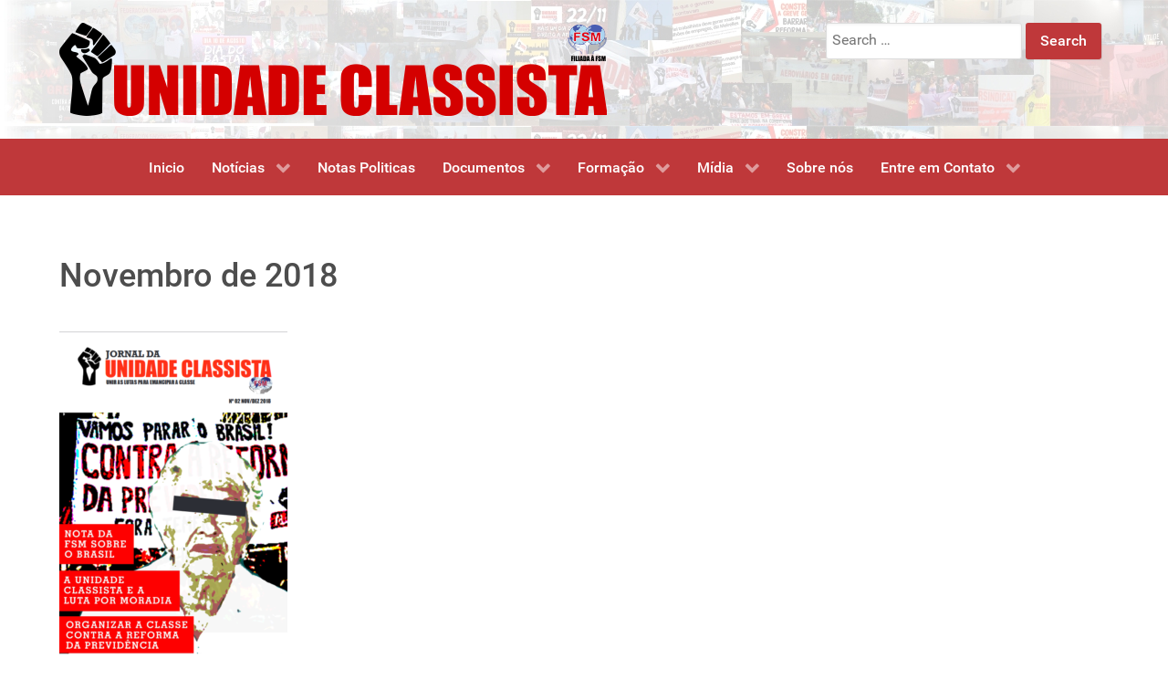

--- FILE ---
content_type: text/html; charset=UTF-8
request_url: http://unidadeclassista.org.br/tag/novembro-de-2018/
body_size: 11906
content:
<!DOCTYPE html>
<html lang="pt-BR" dir="ltr">
                
<head>
    
            <meta name="viewport" content="width=device-width, initial-scale=1.0">
        <meta http-equiv="X-UA-Compatible" content="IE=edge" />
                                                <meta property="og:title" content="Unidade Classista" />
                                                                            <meta property="og:description" content="A UNIDADE CLASSISTA é uma corrente sindical e operária com o objetivo de servir como instrumento no movimento sindical e no movimento de luta por moradia. Conheça-nos" />
                                                                            <meta property="og:url" content="http://unidadeclassista.org.br" />
                                                                            <meta property="og:image" content="http://unidadeclassista.org.br/wp-content/uploads/2019/11/13062132_10209349714450075_6896434681764287355_n.jpg" />
                                                                            <meta property="og:site_name" content="Unidade Classista" />
                                                                            <meta property="og:type" content="website" />
                                    

                <link rel="icon" type="image/x-icon" href="http://unidadeclassista.org.br/wp-content/themes/g5_hydrogen/custom/images/icon.png" />
        
            <meta http-equiv="Content-Type" content="text/html; charset=UTF-8" />
    <link rel="profile" href="http://gmpg.org/xfn/11" />
    <link rel="pingback" href="http://unidadeclassista.org.br/xmlrpc.php" />
    <meta name='robots' content='index, follow, max-image-preview:large, max-snippet:-1, max-video-preview:-1' />

	<!-- This site is optimized with the Yoast SEO plugin v26.8 - https://yoast.com/product/yoast-seo-wordpress/ -->
	<title>Novembro de 2018 Archives - Unidade Classista</title>
	<meta name="description" content="A UNIDADE CLASSISTA é uma corrente sindical e operária com o objetivo de servir como instrumento no movimento sindical e no movimento de luta por moradia. Conheça-nos" />
	<link rel="canonical" href="https://unidadeclassista.org.br/tag/novembro-de-2018/" />
	<meta property="og:locale" content="pt_BR" />
	<meta property="og:type" content="article" />
	<meta property="og:title" content="Novembro de 2018 Archives - Unidade Classista" />
	<meta property="og:description" content="A UNIDADE CLASSISTA é uma corrente sindical e operária com o objetivo de servir como instrumento no movimento sindical e no movimento de luta por moradia. Conheça-nos" />
	<meta property="og:url" content="https://unidadeclassista.org.br/tag/novembro-de-2018/" />
	<meta property="og:site_name" content="Unidade Classista" />
	<meta property="og:image" content="http://unidadeclassista.org.br/wp-content/uploads/2017/08/UC-RS-CPERS.jpg" />
	<meta property="og:image:width" content="793" />
	<meta property="og:image:height" content="595" />
	<meta property="og:image:type" content="image/jpeg" />
	<meta name="twitter:card" content="summary_large_image" />
	<script type="application/ld+json" class="yoast-schema-graph">{"@context":"https://schema.org","@graph":[{"@type":"CollectionPage","@id":"https://unidadeclassista.org.br/tag/novembro-de-2018/","url":"https://unidadeclassista.org.br/tag/novembro-de-2018/","name":"Novembro de 2018 Archives - Unidade Classista","isPartOf":{"@id":"http://unidadeclassista.org.br/#website"},"primaryImageOfPage":{"@id":"https://unidadeclassista.org.br/tag/novembro-de-2018/#primaryimage"},"image":{"@id":"https://unidadeclassista.org.br/tag/novembro-de-2018/#primaryimage"},"thumbnailUrl":"http://unidadeclassista.org.br/wp-content/uploads/2021/11/11-12-18.png","description":"A UNIDADE CLASSISTA é uma corrente sindical e operária com o objetivo de servir como instrumento no movimento sindical e no movimento de luta por moradia. Conheça-nos","breadcrumb":{"@id":"https://unidadeclassista.org.br/tag/novembro-de-2018/#breadcrumb"},"inLanguage":"pt-BR"},{"@type":"ImageObject","inLanguage":"pt-BR","@id":"https://unidadeclassista.org.br/tag/novembro-de-2018/#primaryimage","url":"http://unidadeclassista.org.br/wp-content/uploads/2021/11/11-12-18.png","contentUrl":"http://unidadeclassista.org.br/wp-content/uploads/2021/11/11-12-18.png","width":629,"height":905},{"@type":"BreadcrumbList","@id":"https://unidadeclassista.org.br/tag/novembro-de-2018/#breadcrumb","itemListElement":[{"@type":"ListItem","position":1,"name":"Home","item":"http://unidadeclassista.org.br/"},{"@type":"ListItem","position":2,"name":"Novembro de 2018"}]},{"@type":"WebSite","@id":"http://unidadeclassista.org.br/#website","url":"http://unidadeclassista.org.br/","name":"Unidade Classista","description":"Corrente Sindical","publisher":{"@id":"http://unidadeclassista.org.br/#organization"},"potentialAction":[{"@type":"SearchAction","target":{"@type":"EntryPoint","urlTemplate":"http://unidadeclassista.org.br/?s={search_term_string}"},"query-input":{"@type":"PropertyValueSpecification","valueRequired":true,"valueName":"search_term_string"}}],"inLanguage":"pt-BR"},{"@type":"Organization","@id":"http://unidadeclassista.org.br/#organization","name":"Unidade Classista","url":"http://unidadeclassista.org.br/","logo":{"@type":"ImageObject","inLanguage":"pt-BR","@id":"http://unidadeclassista.org.br/#/schema/logo/image/","url":"http://unidadeclassista.org.br/wp-content/uploads/2019/09/Logo-UC-4-PNG.png","contentUrl":"http://unidadeclassista.org.br/wp-content/uploads/2019/09/Logo-UC-4-PNG.png","width":600,"height":102,"caption":"Unidade Classista"},"image":{"@id":"http://unidadeclassista.org.br/#/schema/logo/image/"},"sameAs":["https://pt-br.facebook.com/UnidadeClassista"]}]}</script>
	<!-- / Yoast SEO plugin. -->


<link rel='dns-prefetch' href='//www.googletagmanager.com' />
<link rel='dns-prefetch' href='//stats.wp.com' />
<link rel='preconnect' href='//c0.wp.com' />
<link rel="alternate" type="application/rss+xml" title="Feed de tag para Unidade Classista &raquo; Novembro de 2018" href="http://unidadeclassista.org.br/tag/novembro-de-2018/feed/" />
<style id='wp-img-auto-sizes-contain-inline-css' type='text/css'>
img:is([sizes=auto i],[sizes^="auto," i]){contain-intrinsic-size:3000px 1500px}
/*# sourceURL=wp-img-auto-sizes-contain-inline-css */
</style>
<style id='wp-emoji-styles-inline-css' type='text/css'>

	img.wp-smiley, img.emoji {
		display: inline !important;
		border: none !important;
		box-shadow: none !important;
		height: 1em !important;
		width: 1em !important;
		margin: 0 0.07em !important;
		vertical-align: -0.1em !important;
		background: none !important;
		padding: 0 !important;
	}
/*# sourceURL=wp-emoji-styles-inline-css */
</style>
<style id='wp-block-library-inline-css' type='text/css'>
:root{--wp-block-synced-color:#7a00df;--wp-block-synced-color--rgb:122,0,223;--wp-bound-block-color:var(--wp-block-synced-color);--wp-editor-canvas-background:#ddd;--wp-admin-theme-color:#007cba;--wp-admin-theme-color--rgb:0,124,186;--wp-admin-theme-color-darker-10:#006ba1;--wp-admin-theme-color-darker-10--rgb:0,107,160.5;--wp-admin-theme-color-darker-20:#005a87;--wp-admin-theme-color-darker-20--rgb:0,90,135;--wp-admin-border-width-focus:2px}@media (min-resolution:192dpi){:root{--wp-admin-border-width-focus:1.5px}}.wp-element-button{cursor:pointer}:root .has-very-light-gray-background-color{background-color:#eee}:root .has-very-dark-gray-background-color{background-color:#313131}:root .has-very-light-gray-color{color:#eee}:root .has-very-dark-gray-color{color:#313131}:root .has-vivid-green-cyan-to-vivid-cyan-blue-gradient-background{background:linear-gradient(135deg,#00d084,#0693e3)}:root .has-purple-crush-gradient-background{background:linear-gradient(135deg,#34e2e4,#4721fb 50%,#ab1dfe)}:root .has-hazy-dawn-gradient-background{background:linear-gradient(135deg,#faaca8,#dad0ec)}:root .has-subdued-olive-gradient-background{background:linear-gradient(135deg,#fafae1,#67a671)}:root .has-atomic-cream-gradient-background{background:linear-gradient(135deg,#fdd79a,#004a59)}:root .has-nightshade-gradient-background{background:linear-gradient(135deg,#330968,#31cdcf)}:root .has-midnight-gradient-background{background:linear-gradient(135deg,#020381,#2874fc)}:root{--wp--preset--font-size--normal:16px;--wp--preset--font-size--huge:42px}.has-regular-font-size{font-size:1em}.has-larger-font-size{font-size:2.625em}.has-normal-font-size{font-size:var(--wp--preset--font-size--normal)}.has-huge-font-size{font-size:var(--wp--preset--font-size--huge)}.has-text-align-center{text-align:center}.has-text-align-left{text-align:left}.has-text-align-right{text-align:right}.has-fit-text{white-space:nowrap!important}#end-resizable-editor-section{display:none}.aligncenter{clear:both}.items-justified-left{justify-content:flex-start}.items-justified-center{justify-content:center}.items-justified-right{justify-content:flex-end}.items-justified-space-between{justify-content:space-between}.screen-reader-text{border:0;clip-path:inset(50%);height:1px;margin:-1px;overflow:hidden;padding:0;position:absolute;width:1px;word-wrap:normal!important}.screen-reader-text:focus{background-color:#ddd;clip-path:none;color:#444;display:block;font-size:1em;height:auto;left:5px;line-height:normal;padding:15px 23px 14px;text-decoration:none;top:5px;width:auto;z-index:100000}html :where(.has-border-color){border-style:solid}html :where([style*=border-top-color]){border-top-style:solid}html :where([style*=border-right-color]){border-right-style:solid}html :where([style*=border-bottom-color]){border-bottom-style:solid}html :where([style*=border-left-color]){border-left-style:solid}html :where([style*=border-width]){border-style:solid}html :where([style*=border-top-width]){border-top-style:solid}html :where([style*=border-right-width]){border-right-style:solid}html :where([style*=border-bottom-width]){border-bottom-style:solid}html :where([style*=border-left-width]){border-left-style:solid}html :where(img[class*=wp-image-]){height:auto;max-width:100%}:where(figure){margin:0 0 1em}html :where(.is-position-sticky){--wp-admin--admin-bar--position-offset:var(--wp-admin--admin-bar--height,0px)}@media screen and (max-width:600px){html :where(.is-position-sticky){--wp-admin--admin-bar--position-offset:0px}}

/*# sourceURL=wp-block-library-inline-css */
</style><style id='wp-block-file-inline-css' type='text/css'>
.wp-block-file{box-sizing:border-box}.wp-block-file:not(.wp-element-button){font-size:.8em}.wp-block-file.aligncenter{text-align:center}.wp-block-file.alignright{text-align:right}.wp-block-file *+.wp-block-file__button{margin-left:.75em}:where(.wp-block-file){margin-bottom:1.5em}.wp-block-file__embed{margin-bottom:1em}:where(.wp-block-file__button){border-radius:2em;display:inline-block;padding:.5em 1em}:where(.wp-block-file__button):where(a):active,:where(.wp-block-file__button):where(a):focus,:where(.wp-block-file__button):where(a):hover,:where(.wp-block-file__button):where(a):visited{box-shadow:none;color:#fff;opacity:.85;text-decoration:none}
/*# sourceURL=https://c0.wp.com/c/6.9/wp-includes/blocks/file/style.min.css */
</style>
<style id='global-styles-inline-css' type='text/css'>
:root{--wp--preset--aspect-ratio--square: 1;--wp--preset--aspect-ratio--4-3: 4/3;--wp--preset--aspect-ratio--3-4: 3/4;--wp--preset--aspect-ratio--3-2: 3/2;--wp--preset--aspect-ratio--2-3: 2/3;--wp--preset--aspect-ratio--16-9: 16/9;--wp--preset--aspect-ratio--9-16: 9/16;--wp--preset--color--black: #000000;--wp--preset--color--cyan-bluish-gray: #abb8c3;--wp--preset--color--white: #ffffff;--wp--preset--color--pale-pink: #f78da7;--wp--preset--color--vivid-red: #cf2e2e;--wp--preset--color--luminous-vivid-orange: #ff6900;--wp--preset--color--luminous-vivid-amber: #fcb900;--wp--preset--color--light-green-cyan: #7bdcb5;--wp--preset--color--vivid-green-cyan: #00d084;--wp--preset--color--pale-cyan-blue: #8ed1fc;--wp--preset--color--vivid-cyan-blue: #0693e3;--wp--preset--color--vivid-purple: #9b51e0;--wp--preset--gradient--vivid-cyan-blue-to-vivid-purple: linear-gradient(135deg,rgb(6,147,227) 0%,rgb(155,81,224) 100%);--wp--preset--gradient--light-green-cyan-to-vivid-green-cyan: linear-gradient(135deg,rgb(122,220,180) 0%,rgb(0,208,130) 100%);--wp--preset--gradient--luminous-vivid-amber-to-luminous-vivid-orange: linear-gradient(135deg,rgb(252,185,0) 0%,rgb(255,105,0) 100%);--wp--preset--gradient--luminous-vivid-orange-to-vivid-red: linear-gradient(135deg,rgb(255,105,0) 0%,rgb(207,46,46) 100%);--wp--preset--gradient--very-light-gray-to-cyan-bluish-gray: linear-gradient(135deg,rgb(238,238,238) 0%,rgb(169,184,195) 100%);--wp--preset--gradient--cool-to-warm-spectrum: linear-gradient(135deg,rgb(74,234,220) 0%,rgb(151,120,209) 20%,rgb(207,42,186) 40%,rgb(238,44,130) 60%,rgb(251,105,98) 80%,rgb(254,248,76) 100%);--wp--preset--gradient--blush-light-purple: linear-gradient(135deg,rgb(255,206,236) 0%,rgb(152,150,240) 100%);--wp--preset--gradient--blush-bordeaux: linear-gradient(135deg,rgb(254,205,165) 0%,rgb(254,45,45) 50%,rgb(107,0,62) 100%);--wp--preset--gradient--luminous-dusk: linear-gradient(135deg,rgb(255,203,112) 0%,rgb(199,81,192) 50%,rgb(65,88,208) 100%);--wp--preset--gradient--pale-ocean: linear-gradient(135deg,rgb(255,245,203) 0%,rgb(182,227,212) 50%,rgb(51,167,181) 100%);--wp--preset--gradient--electric-grass: linear-gradient(135deg,rgb(202,248,128) 0%,rgb(113,206,126) 100%);--wp--preset--gradient--midnight: linear-gradient(135deg,rgb(2,3,129) 0%,rgb(40,116,252) 100%);--wp--preset--font-size--small: 13px;--wp--preset--font-size--medium: 20px;--wp--preset--font-size--large: 36px;--wp--preset--font-size--x-large: 42px;--wp--preset--spacing--20: 0.44rem;--wp--preset--spacing--30: 0.67rem;--wp--preset--spacing--40: 1rem;--wp--preset--spacing--50: 1.5rem;--wp--preset--spacing--60: 2.25rem;--wp--preset--spacing--70: 3.38rem;--wp--preset--spacing--80: 5.06rem;--wp--preset--shadow--natural: 6px 6px 9px rgba(0, 0, 0, 0.2);--wp--preset--shadow--deep: 12px 12px 50px rgba(0, 0, 0, 0.4);--wp--preset--shadow--sharp: 6px 6px 0px rgba(0, 0, 0, 0.2);--wp--preset--shadow--outlined: 6px 6px 0px -3px rgb(255, 255, 255), 6px 6px rgb(0, 0, 0);--wp--preset--shadow--crisp: 6px 6px 0px rgb(0, 0, 0);}:where(.is-layout-flex){gap: 0.5em;}:where(.is-layout-grid){gap: 0.5em;}body .is-layout-flex{display: flex;}.is-layout-flex{flex-wrap: wrap;align-items: center;}.is-layout-flex > :is(*, div){margin: 0;}body .is-layout-grid{display: grid;}.is-layout-grid > :is(*, div){margin: 0;}:where(.wp-block-columns.is-layout-flex){gap: 2em;}:where(.wp-block-columns.is-layout-grid){gap: 2em;}:where(.wp-block-post-template.is-layout-flex){gap: 1.25em;}:where(.wp-block-post-template.is-layout-grid){gap: 1.25em;}.has-black-color{color: var(--wp--preset--color--black) !important;}.has-cyan-bluish-gray-color{color: var(--wp--preset--color--cyan-bluish-gray) !important;}.has-white-color{color: var(--wp--preset--color--white) !important;}.has-pale-pink-color{color: var(--wp--preset--color--pale-pink) !important;}.has-vivid-red-color{color: var(--wp--preset--color--vivid-red) !important;}.has-luminous-vivid-orange-color{color: var(--wp--preset--color--luminous-vivid-orange) !important;}.has-luminous-vivid-amber-color{color: var(--wp--preset--color--luminous-vivid-amber) !important;}.has-light-green-cyan-color{color: var(--wp--preset--color--light-green-cyan) !important;}.has-vivid-green-cyan-color{color: var(--wp--preset--color--vivid-green-cyan) !important;}.has-pale-cyan-blue-color{color: var(--wp--preset--color--pale-cyan-blue) !important;}.has-vivid-cyan-blue-color{color: var(--wp--preset--color--vivid-cyan-blue) !important;}.has-vivid-purple-color{color: var(--wp--preset--color--vivid-purple) !important;}.has-black-background-color{background-color: var(--wp--preset--color--black) !important;}.has-cyan-bluish-gray-background-color{background-color: var(--wp--preset--color--cyan-bluish-gray) !important;}.has-white-background-color{background-color: var(--wp--preset--color--white) !important;}.has-pale-pink-background-color{background-color: var(--wp--preset--color--pale-pink) !important;}.has-vivid-red-background-color{background-color: var(--wp--preset--color--vivid-red) !important;}.has-luminous-vivid-orange-background-color{background-color: var(--wp--preset--color--luminous-vivid-orange) !important;}.has-luminous-vivid-amber-background-color{background-color: var(--wp--preset--color--luminous-vivid-amber) !important;}.has-light-green-cyan-background-color{background-color: var(--wp--preset--color--light-green-cyan) !important;}.has-vivid-green-cyan-background-color{background-color: var(--wp--preset--color--vivid-green-cyan) !important;}.has-pale-cyan-blue-background-color{background-color: var(--wp--preset--color--pale-cyan-blue) !important;}.has-vivid-cyan-blue-background-color{background-color: var(--wp--preset--color--vivid-cyan-blue) !important;}.has-vivid-purple-background-color{background-color: var(--wp--preset--color--vivid-purple) !important;}.has-black-border-color{border-color: var(--wp--preset--color--black) !important;}.has-cyan-bluish-gray-border-color{border-color: var(--wp--preset--color--cyan-bluish-gray) !important;}.has-white-border-color{border-color: var(--wp--preset--color--white) !important;}.has-pale-pink-border-color{border-color: var(--wp--preset--color--pale-pink) !important;}.has-vivid-red-border-color{border-color: var(--wp--preset--color--vivid-red) !important;}.has-luminous-vivid-orange-border-color{border-color: var(--wp--preset--color--luminous-vivid-orange) !important;}.has-luminous-vivid-amber-border-color{border-color: var(--wp--preset--color--luminous-vivid-amber) !important;}.has-light-green-cyan-border-color{border-color: var(--wp--preset--color--light-green-cyan) !important;}.has-vivid-green-cyan-border-color{border-color: var(--wp--preset--color--vivid-green-cyan) !important;}.has-pale-cyan-blue-border-color{border-color: var(--wp--preset--color--pale-cyan-blue) !important;}.has-vivid-cyan-blue-border-color{border-color: var(--wp--preset--color--vivid-cyan-blue) !important;}.has-vivid-purple-border-color{border-color: var(--wp--preset--color--vivid-purple) !important;}.has-vivid-cyan-blue-to-vivid-purple-gradient-background{background: var(--wp--preset--gradient--vivid-cyan-blue-to-vivid-purple) !important;}.has-light-green-cyan-to-vivid-green-cyan-gradient-background{background: var(--wp--preset--gradient--light-green-cyan-to-vivid-green-cyan) !important;}.has-luminous-vivid-amber-to-luminous-vivid-orange-gradient-background{background: var(--wp--preset--gradient--luminous-vivid-amber-to-luminous-vivid-orange) !important;}.has-luminous-vivid-orange-to-vivid-red-gradient-background{background: var(--wp--preset--gradient--luminous-vivid-orange-to-vivid-red) !important;}.has-very-light-gray-to-cyan-bluish-gray-gradient-background{background: var(--wp--preset--gradient--very-light-gray-to-cyan-bluish-gray) !important;}.has-cool-to-warm-spectrum-gradient-background{background: var(--wp--preset--gradient--cool-to-warm-spectrum) !important;}.has-blush-light-purple-gradient-background{background: var(--wp--preset--gradient--blush-light-purple) !important;}.has-blush-bordeaux-gradient-background{background: var(--wp--preset--gradient--blush-bordeaux) !important;}.has-luminous-dusk-gradient-background{background: var(--wp--preset--gradient--luminous-dusk) !important;}.has-pale-ocean-gradient-background{background: var(--wp--preset--gradient--pale-ocean) !important;}.has-electric-grass-gradient-background{background: var(--wp--preset--gradient--electric-grass) !important;}.has-midnight-gradient-background{background: var(--wp--preset--gradient--midnight) !important;}.has-small-font-size{font-size: var(--wp--preset--font-size--small) !important;}.has-medium-font-size{font-size: var(--wp--preset--font-size--medium) !important;}.has-large-font-size{font-size: var(--wp--preset--font-size--large) !important;}.has-x-large-font-size{font-size: var(--wp--preset--font-size--x-large) !important;}
/*# sourceURL=global-styles-inline-css */
</style>

<style id='classic-theme-styles-inline-css' type='text/css'>
/*! This file is auto-generated */
.wp-block-button__link{color:#fff;background-color:#32373c;border-radius:9999px;box-shadow:none;text-decoration:none;padding:calc(.667em + 2px) calc(1.333em + 2px);font-size:1.125em}.wp-block-file__button{background:#32373c;color:#fff;text-decoration:none}
/*# sourceURL=/wp-includes/css/classic-themes.min.css */
</style>
<link rel='stylesheet' id='contact-form-7-css' href='http://unidadeclassista.org.br/wp-content/plugins/contact-form-7/includes/css/styles.css?ver=6.1.4' type='text/css' media='all' />
<link rel='stylesheet' id='wpos-slick-style-css' href='http://unidadeclassista.org.br/wp-content/plugins/wp-responsive-recent-post-slider/assets/css/slick.css?ver=3.7.1' type='text/css' media='all' />
<link rel='stylesheet' id='wppsac-public-style-css' href='http://unidadeclassista.org.br/wp-content/plugins/wp-responsive-recent-post-slider/assets/css/recent-post-style.css?ver=3.7.1' type='text/css' media='all' />
<link rel='stylesheet' id='addthis_all_pages-css' href='http://unidadeclassista.org.br/wp-content/plugins/addthis/frontend/build/addthis_wordpress_public.min.css?ver=6.9' type='text/css' media='all' />
<link rel='stylesheet' id='nucleus-css' href='http://unidadeclassista.org.br/wp-content/plugins/gantry5/engines/nucleus/css-compiled/nucleus.css?ver=6.9' type='text/css' media='all' />
<link rel='stylesheet' id='hydrogen_paginas-css' href='http://unidadeclassista.org.br/wp-content/themes/g5_hydrogen/custom/css-compiled/hydrogen_paginas.css?ver=6.9' type='text/css' media='all' />
<link rel='stylesheet' id='wordpress-css' href='http://unidadeclassista.org.br/wp-content/plugins/gantry5/engines/nucleus/css-compiled/wordpress.css?ver=6.9' type='text/css' media='all' />
<link rel='stylesheet' id='style-css' href='http://unidadeclassista.org.br/wp-content/themes/g5_hydrogen/style.css?ver=6.9' type='text/css' media='all' />
<link rel='stylesheet' id='font-awesome.min-css' href='http://unidadeclassista.org.br/wp-content/plugins/gantry5/assets/css/font-awesome.min.css?ver=6.9' type='text/css' media='all' />
<link rel='stylesheet' id='hydrogen-wordpress_paginas-css' href='http://unidadeclassista.org.br/wp-content/themes/g5_hydrogen/custom/css-compiled/hydrogen-wordpress_paginas.css?ver=6.9' type='text/css' media='all' />
<link rel='stylesheet' id='custom_paginas-css' href='http://unidadeclassista.org.br/wp-content/themes/g5_hydrogen/custom/css-compiled/custom_paginas.css?ver=6.9' type='text/css' media='all' />
<script type="text/javascript" async="async" src="https://www.googletagmanager.com/gtag/js?id=G-Q5T4GLV95E" id="js-js"></script>
<link rel="https://api.w.org/" href="http://unidadeclassista.org.br/wp-json/" /><link rel="alternate" title="JSON" type="application/json" href="http://unidadeclassista.org.br/wp-json/wp/v2/tags/819" /><link rel="EditURI" type="application/rsd+xml" title="RSD" href="http://unidadeclassista.org.br/xmlrpc.php?rsd" />
<meta name="generator" content="WordPress 6.9" />
	<style>img#wpstats{display:none}</style>
		<script type="text/javascript">      window.dataLayer = window.dataLayer || [];
      function gtag(){dataLayer.push(arguments);}
      gtag('js', new Date());

      gtag('config', 'G-Q5T4GLV95E');

          </script>
<link rel="icon" href="http://unidadeclassista.org.br/wp-content/uploads/2021/04/Mao-sf-e1619733079973-150x150.png" sizes="32x32" />
<link rel="icon" href="http://unidadeclassista.org.br/wp-content/uploads/2021/04/Mao-sf-e1619733137807.png" sizes="192x192" />
<link rel="apple-touch-icon" href="http://unidadeclassista.org.br/wp-content/uploads/2021/04/Mao-sf-e1619733137807.png" />
<meta name="msapplication-TileImage" content="http://unidadeclassista.org.br/wp-content/uploads/2021/04/Mao-sf-e1619733137807.png" />
		<style type="text/css" id="wp-custom-css">
			.wp-caption .wp-caption-text {
    font-size: 1.0rem;
    line-height: 17px;
    margin: 0;
    padding: 10px 4px 4px;
    font-weight: bolder;
}		</style>
		
                    <meta name="description" content="A UNIDADE CLASSISTA é uma corrente sindical e operária com o objetivo de servir como instrumento no movimento sindical e no movimento de luta por moradia. Conheça-nos">
<meta name="keywords" content="sindicato, unidade, classe, luta, moradia, unidade classista, noticias, sindicalista, operaria, corrente">
<meta name="author" content="Alexsander Talles e Luiz Carlos(kaizin)">
<meta name="viewport" content="width=device-width, initial-scale=1.0">
            
</head>

    
    <body class="gantry g-offcanvas-left g-default g-style-preset4 archive tag tag-novembro-de-2018 tag-819 wp-theme-g5_hydrogen site outline-paginas dir-ltr modula-best-grid-gallery">
        
                    

        <div id="g-offcanvas"  data-g-offcanvas-swipe="1" data-g-offcanvas-css3="1">
                        <div class="g-grid">                        

        <div class="g-block size-100">
             <div id="mobile-menu-5438-particle" class="g-content g-particle">            <div id="g-mobilemenu-container" data-g-menu-breakpoint="48rem"></div>
            </div>
        </div>
            </div>
    </div>
        <div id="g-page-surround">
            <div class="g-offcanvas-hide g-offcanvas-toggle" role="navigation" data-offcanvas-toggle aria-controls="g-offcanvas" aria-expanded="false"><i class="fa fa-fw fa-bars"></i></div>                        

                                
                <header id="g-header">
                <div class="g-container">                                <div class="g-grid">                        

        <div class="g-block size-70">
             <div id="logo-4458-particle" class="g-content g-particle">            <a href="http://unidadeclassista.org.br" target="_self" title="Unidade Classista" aria-label="Unidade Classista" rel="home" >
                        <img src="http://unidadeclassista.org.br/wp-content/uploads/2019/09/Logo-UC-4-PNG.png" style="max-height: 300px" alt="Unidade Classista" />
            </a>
            </div>
        </div>
                    

        <div class="g-block size-30">
             <div class="g-content">
                                    <div id="search--2" class="widget widget_search">

    <form role="search" method="get" class="search-form form" action="http://unidadeclassista.org.br/">
        <label>
            <span class="screen-reader-text">Search for:</span>
            <input type="search" class="search-field" placeholder="Search …" value="" name="s" title="Search for:" />
        </label>
        <input type="submit" class="search-submit button" value="Search" />
    </form>

</div>
            
        </div>
        </div>
            </div>
            </div>
        
    </header>
                    
                <section id="g-navigation">
                <div class="g-container">                                <div class="g-grid">                        

        <div class="g-block size-100">
             <div id="menu-9602-particle" class="g-content g-particle">            <nav class="g-main-nav" data-g-hover-expand="true">
        <ul class="g-toplevel">
                                                                                                                
        
                
        
                
        
        <li class="g-menu-item g-menu-item-type-custom g-menu-item-3965 g-standard  ">
                            <a class="g-menu-item-container" href="http://unidadeclassista.org.br/">
                                                                <span class="g-menu-item-content">
                                    <span class="g-menu-item-title">Inicio</span>
            
                    </span>
                                                </a>
                                </li>
    
                                                                                                
        
                
        
                
        
        <li class="g-menu-item g-menu-item-type-taxonomy g-menu-item-3905 g-parent g-standard g-menu-item-link-parent ">
                            <a class="g-menu-item-container" href="http://unidadeclassista.org.br/category/geral/">
                                                                <span class="g-menu-item-content">
                                    <span class="g-menu-item-title">Notícias</span>
            
                    </span>
                    <span class="g-menu-parent-indicator" data-g-menuparent=""></span>                            </a>
                                                                            <ul class="g-dropdown g-inactive g-fade g-dropdown-right">
            <li class="g-dropdown-column">
                        <div class="g-grid">
                        <div class="g-block size-100">
            <ul class="g-sublevel">
                <li class="g-level-1 g-go-back">
                    <a class="g-menu-item-container" href="#" data-g-menuparent=""><span>Back</span></a>
                </li>
                                                                                                                    
        
                
        
                
        
        <li class="g-menu-item g-menu-item-type-taxonomy g-menu-item-3900  ">
                            <a class="g-menu-item-container" href="http://unidadeclassista.org.br/category/sindical/">
                                                                <span class="g-menu-item-content">
                                    <span class="g-menu-item-title">Sindical</span>
            
                    </span>
                                                </a>
                                </li>
    
                                                                                                
        
                
        
                
        
        <li class="g-menu-item g-menu-item-type-taxonomy g-menu-item-3906  ">
                            <a class="g-menu-item-container" href="http://unidadeclassista.org.br/category/luta-por-moradia/">
                                                                <span class="g-menu-item-content">
                                    <span class="g-menu-item-title">Luta por Moradia</span>
            
                    </span>
                                                </a>
                                </li>
    
                                                                                                
        
                
        
                
        
        <li class="g-menu-item g-menu-item-type-taxonomy g-menu-item-3907  ">
                            <a class="g-menu-item-container" href="http://unidadeclassista.org.br/category/mundo-do-trabalho/">
                                                                <span class="g-menu-item-content">
                                    <span class="g-menu-item-title">Mundo do Trabalho</span>
            
                    </span>
                                                </a>
                                </li>
    
                                                                                                
        
                
        
                
        
        <li class="g-menu-item g-menu-item-type-taxonomy g-menu-item-3908  ">
                            <a class="g-menu-item-container" href="http://unidadeclassista.org.br/category/internacional/">
                                                                <span class="g-menu-item-content">
                                    <span class="g-menu-item-title">Internacional</span>
            
                    </span>
                                                </a>
                                </li>
    
                                                                                                
        
                
        
                
        
        <li class="g-menu-item g-menu-item-type-taxonomy g-menu-item-5861  ">
                            <a class="g-menu-item-container" href="http://unidadeclassista.org.br/category/ucpelobrasil/">
                                                                <span class="g-menu-item-content">
                                    <span class="g-menu-item-title">Unidade Classista pelo Brasil</span>
            
                    </span>
                                                </a>
                                </li>
    
    
            </ul>
        </div>
            </div>

            </li>
        </ul>
            </li>
    
                                                                                                
        
                
        
                
        
        <li class="g-menu-item g-menu-item-type-taxonomy g-menu-item-3904 g-standard  ">
                            <a class="g-menu-item-container" href="http://unidadeclassista.org.br/category/notas-politicas/">
                                                                <span class="g-menu-item-content">
                                    <span class="g-menu-item-title">Notas Politicas</span>
            
                    </span>
                                                </a>
                                </li>
    
                                                                                                
        
                
        
                
        
        <li class="g-menu-item g-menu-item-type-taxonomy g-menu-item-3895 g-parent g-standard g-menu-item-link-parent ">
                            <a class="g-menu-item-container" href="http://unidadeclassista.org.br/category/documentos/">
                                                                <span class="g-menu-item-content">
                                    <span class="g-menu-item-title">Documentos</span>
            
                    </span>
                    <span class="g-menu-parent-indicator" data-g-menuparent=""></span>                            </a>
                                                                            <ul class="g-dropdown g-inactive g-fade g-dropdown-right">
            <li class="g-dropdown-column">
                        <div class="g-grid">
                        <div class="g-block size-100">
            <ul class="g-sublevel">
                <li class="g-level-1 g-go-back">
                    <a class="g-menu-item-container" href="#" data-g-menuparent=""><span>Back</span></a>
                </li>
                                                                                                                    
        
                
        
                
        
        <li class="g-menu-item g-menu-item-type-post_type g-menu-item-3979  ">
                            <a class="g-menu-item-container" href="http://unidadeclassista.org.br/download-cartilhas/">
                                                                <span class="g-menu-item-content">
                                    <span class="g-menu-item-title">Cartilhas</span>
            
                    </span>
                                                </a>
                                </li>
    
                                                                                                
        
                
        
                
        
        <li class="g-menu-item g-menu-item-type-post_type g-menu-item-3994  ">
                            <a class="g-menu-item-container" href="http://unidadeclassista.org.br/cadernos/">
                                                                <span class="g-menu-item-content">
                                    <span class="g-menu-item-title">Resoluções</span>
            
                    </span>
                                                </a>
                                </li>
    
                                                                                                
        
                
        
                
        
        <li class="g-menu-item g-menu-item-type-taxonomy g-menu-item-5677  ">
                            <a class="g-menu-item-container" href="http://unidadeclassista.org.br/category/documentos/jornal-documentos/">
                                                                <span class="g-menu-item-content">
                                    <span class="g-menu-item-title">Jornais</span>
            
                    </span>
                                                </a>
                                </li>
    
    
            </ul>
        </div>
            </div>

            </li>
        </ul>
            </li>
    
                                                                                                
        
                
        
                
        
        <li class="g-menu-item g-menu-item-type-taxonomy g-menu-item-3898 g-parent g-standard g-menu-item-link-parent ">
                            <a class="g-menu-item-container" href="http://unidadeclassista.org.br/category/formacao/">
                                                                <span class="g-menu-item-content">
                                    <span class="g-menu-item-title">Formação</span>
            
                    </span>
                    <span class="g-menu-parent-indicator" data-g-menuparent=""></span>                            </a>
                                                                            <ul class="g-dropdown g-inactive g-fade g-dropdown-right">
            <li class="g-dropdown-column">
                        <div class="g-grid">
                        <div class="g-block size-100">
            <ul class="g-sublevel">
                <li class="g-level-1 g-go-back">
                    <a class="g-menu-item-container" href="#" data-g-menuparent=""><span>Back</span></a>
                </li>
                                                                                                                    
        
                
        
                
        
        <li class="g-menu-item g-menu-item-type-taxonomy g-menu-item-4052  ">
                            <a class="g-menu-item-container" href="http://unidadeclassista.org.br/category/formacao/formacao-unidade-classista/">
                                                                <span class="g-menu-item-content">
                                    <span class="g-menu-item-title">Unidade Classista</span>
            
                    </span>
                                                </a>
                                </li>
    
                                                                                                
        
                
        
                
        
        <li class="g-menu-item g-menu-item-type-taxonomy g-menu-item-3909  ">
                            <a class="g-menu-item-container" href="http://unidadeclassista.org.br/category/formacao/formacao-sindical/">
                                                                <span class="g-menu-item-content">
                                    <span class="g-menu-item-title">Sindical</span>
            
                    </span>
                                                </a>
                                </li>
    
                                                                                                
        
                
        
                
        
        <li class="g-menu-item g-menu-item-type-taxonomy g-menu-item-3899  ">
                            <a class="g-menu-item-container" href="http://unidadeclassista.org.br/category/formacao/formacao-luta-moradia/">
                                                                <span class="g-menu-item-content">
                                    <span class="g-menu-item-title">Luta por Moradia</span>
            
                    </span>
                                                </a>
                                </li>
    
    
            </ul>
        </div>
            </div>

            </li>
        </ul>
            </li>
    
                                                                                                
        
                
        
                
        
        <li class="g-menu-item g-menu-item-type-taxonomy g-menu-item-3901 g-parent g-standard g-menu-item-link-parent ">
                            <a class="g-menu-item-container" href="http://unidadeclassista.org.br/category/midia/">
                                                                <span class="g-menu-item-content">
                                    <span class="g-menu-item-title">Mídia</span>
            
                    </span>
                    <span class="g-menu-parent-indicator" data-g-menuparent=""></span>                            </a>
                                                                            <ul class="g-dropdown g-inactive g-fade g-dropdown-right">
            <li class="g-dropdown-column">
                        <div class="g-grid">
                        <div class="g-block size-100">
            <ul class="g-sublevel">
                <li class="g-level-1 g-go-back">
                    <a class="g-menu-item-container" href="#" data-g-menuparent=""><span>Back</span></a>
                </li>
                                                                                                                    
        
                
        
                
        
        <li class="g-menu-item g-menu-item-type-post_type g-menu-item-4090  ">
                            <a class="g-menu-item-container" href="http://unidadeclassista.org.br/galerias/">
                                                                <span class="g-menu-item-content">
                                    <span class="g-menu-item-title">Galerias Imagens</span>
            
                    </span>
                                                </a>
                                </li>
    
                                                                                                
        
                
        
                
        
        <li class="g-menu-item g-menu-item-type-post_type g-menu-item-4094  ">
                            <a class="g-menu-item-container" href="http://unidadeclassista.org.br/videos/">
                                                                <span class="g-menu-item-content">
                                    <span class="g-menu-item-title">Galeria de Vídeos</span>
            
                    </span>
                                                </a>
                                </li>
    
    
            </ul>
        </div>
            </div>

            </li>
        </ul>
            </li>
    
                                                                                                
        
                
        
                
        
        <li class="g-menu-item g-menu-item-type-post_type g-menu-item-3887 g-standard  ">
                            <a class="g-menu-item-container" href="http://unidadeclassista.org.br/sobre-nos/">
                                                                <span class="g-menu-item-content">
                                    <span class="g-menu-item-title">Sobre nós</span>
            
                    </span>
                                                </a>
                                </li>
    
                                                                                                
        
                
        
                
        
        <li class="g-menu-item g-menu-item-type-post_type g-menu-item-3893 g-parent g-standard g-menu-item-link-parent ">
                            <a class="g-menu-item-container" href="http://unidadeclassista.org.br/contato/">
                                                                <span class="g-menu-item-content">
                                    <span class="g-menu-item-title">Entre em Contato</span>
            
                    </span>
                    <span class="g-menu-parent-indicator" data-g-menuparent=""></span>                            </a>
                                                                            <ul class="g-dropdown g-inactive g-fade g-dropdown-right">
            <li class="g-dropdown-column">
                        <div class="g-grid">
                        <div class="g-block size-100">
            <ul class="g-sublevel">
                <li class="g-level-1 g-go-back">
                    <a class="g-menu-item-container" href="#" data-g-menuparent=""><span>Back</span></a>
                </li>
                                                                                                                    
        
                
        
                
        
        <li class="g-menu-item g-menu-item-type-post_type g-menu-item-3926  ">
                            <a class="g-menu-item-container" href="http://unidadeclassista.org.br/uc-nos-estados/">
                                                                <span class="g-menu-item-content">
                                    <span class="g-menu-item-title">Paginas da UC</span>
            
                    </span>
                                                </a>
                                </li>
    
    
            </ul>
        </div>
            </div>

            </li>
        </ul>
            </li>
    
    
        </ul>
    </nav>
            </div>
        </div>
            </div>
            </div>
        
    </section>
                    
                <main id="g-main">
                <div class="g-container">                                <div class="g-grid">                        

        <div class="g-block size-100">
             <div class="g-system-messages">
                                            <div id="system-message-container">
    <div id="system-message">
            </div>
</div>
            
    </div>
        </div>
            </div>
                            <div class="g-grid">                        

        <div class="g-block size-100">
             <div class="g-content">
                                                        
    <div class="platform-content">
        <div class="archive">

                                        <header class="page-header">
                    <h1>
                                                    Novembro de 2018
                                            </h1>
                </header>
                        
            
                                <section class="entries">
                    <div class="g-grid">
                                                    <div class="g-block size-25">
                                <article class="tease tease-post post-5731 post type-post status-publish format-standard has-post-thumbnail hentry category-documentos category-geral category-jornal-documentos tag-dezembro-de-2018 tag-jornal-unidade-classista tag-novembro-de-2018 tag-unidade-classista clearfix" id="tease-5731">

    
                <section class="entry-header">
                     
                            <img src="http://unidadeclassista.org.br/wp-content/uploads/2021/11/11-12-18-250x0-c-default.png" class="img-thumbnail" />                
            
                                        <h5 class="entry-title">
                                            <a href="http://unidadeclassista.org.br/geral/jornal-da-unidade-classista-no-02-novembro-e-dezembro-de-2018/" title="JORNAL DA UNIDADE CLASSISTA &#8211; Nº 02 – NOVEMBRO E DEZEMBRO DE 2018">JORNAL DA UNIDADE CLASSISTA &#8211; Nº 02 – NOVEMBRO E DEZEMBRO DE 2018</a>
                                    </h5>
                        
                                        
<div class="entry-meta">

    
                            <div class="meta-date">
                <i class="fa fa-clock-o" aria-hidden="true"></i>

                
                                    <a href="http://unidadeclassista.org.br/geral/jornal-da-unidade-classista-no-02-novembro-e-dezembro-de-2018/" title="JORNAL DA UNIDADE CLASSISTA &#8211; Nº 02 – NOVEMBRO E DEZEMBRO DE 2018" class="meta-date-link">
                        <span class="date">21 novembro 2018</span>
                    </a>
                            </div>
                
                        
                        
                            <div class="meta-categories">
                <i class="fa fa-folder-open" aria-hidden="true"></i>

                                    <span class="meta-prefix">Categories: </span>
                
                <span class="categories">
                    <a href="http://unidadeclassista.org.br/category/documentos/" title="Documentos" class="meta-category-link"><span class="single-cat">Documentos</span></a>,                    <a href="http://unidadeclassista.org.br/category/geral/" title="Geral" class="meta-category-link"><span class="single-cat">Geral</span></a>,                    <a href="http://unidadeclassista.org.br/category/documentos/jornal-documentos/" title="Jornal" class="meta-category-link"><span class="single-cat">Jornal</span></a>                                    </span>
            </div>
                
                
    
</div>
                        
        </section>
        
                
                        <section class="entry-content">

                                                                            <div class="post-excerpt"><div class="at-above-post-arch-page addthis_tool" data-url="http://unidadeclassista.org.br/geral/jornal-da-unidade-classista-no-02-novembro-e-dezembro-de-2018/"></div><p>Jornal da Unidade Classista &#8211; Nº 02 – Novembro e Dezembro de 2018Baixar&hellip;</p>
<!-- AddThis Advanced Settings above via filter on the_excerpt --><!-- AddThis Advanced Settings below via filter on the_excerpt --><!-- AddThis Advanced Settings generic via filter on the_excerpt --><!-- AddThis Share Buttons above via filter on the_excerpt --><!-- AddThis Share Buttons below via filter on the_excerpt --><div class="at-below-post-arch-page addthis_tool" data-url="http://unidadeclassista.org.br/geral/jornal-da-unidade-classista-no-02-novembro-e-dezembro-de-2018/"></div><!-- AddThis Share Buttons generic via filter on the_excerpt --></div>
                                    
                                    <a href="http://unidadeclassista.org.br/geral/jornal-da-unidade-classista-no-02-novembro-e-dezembro-de-2018/" class="read-more button">
                                                    Leia Mais...
                                            </a>
                                
            </section>
            
        
    
</article>
                            </div>
                                            </div>
                </section>
                
                                                
            
        </div>
    </div>

    
            
    </div>
        </div>
            </div>
            </div>
        
    </main>
                    
                <footer id="g-footer">
                <div class="g-container">                                <div class="g-grid">                        

        <div class="g-block  size-33-3">
             <div id="custom-3580-particle" class="g-content g-particle">            <b>NOTAS DOS EDITORES</b>
<br><br>
Só publicamos nesta página textos que coadunam, no fundamental, com a linha política da Unidade Classista, a critério dos editores. Quando não assinados por instâncias pela Unidade Classista, os textos publicados refletem a opinião dos autores.
            </div>
        </div>
                    

        <div class="g-block  size-33-3">
             <div id="custom-3220-particle" class="g-content g-particle">            <b>ARTIGOS DIVERSOS</b>
<br><br>
Matérias agregadas na categoria "Artigos Diversos" e/ou marcadas com a ilustração correspondente não refletem as posições da Unidade Classista. Mas pela relevância das informações contidas justificam a publicação.
            </div>
        </div>
                    

        <div class="g-block  size-33-3">
             <div id="custom-9228-particle" class="g-content g-particle">            <b>LICENÇA</b>
<br><br>
Permitida a reprodução, desde que citada a fonte (<a style="color:#ffffff;" href="https://creativecommons.org/licenses/by/3.0/br/">Creative Commons</a>).
            </div>
        </div>
            </div>
                            <div class="g-grid">                        

        <div class="g-block  size-33-3">
             <div id="copyright-9399-particle" class="g-content g-particle">            &copy;
        2026
    Direitos reservados
            </div>
        </div>
                    

        <div class="g-block  size-33-3 center">
             <div id="social-7728-particle" class="g-content g-particle">            <div class="g-social social-items">
                                            <a href="https://pt-br.facebook.com/UnidadeClassista" title="Facebook" aria-label="Facebook">
                <span class="fa fa-facebook"></span>                <span class="g-social-text">Facebook</span>            </a>
                                            <a href="http://www.rockettheme.com/product-updates?rss" title="RSS" aria-label="RSS">
                <span class="fa fa-rss"></span>                <span class="g-social-text">RSS</span>            </a>
            </div>
            </div>
        </div>
                    

        <div class="g-block  size-33-3 align-right">
             <div id="branding-5962-particle" class="g-content g-particle">            <div class="g-branding branding">
    Desenvolvimento:  <a href="https://www.linkedin.com/in/dev-alexsander-talles/" style="color:#ffffff;">Alexsander Talles</a> e Luiz Carlos(Kaizim)
</div>
            </div>
        </div>
            </div>
            </div>
        
    </footer>
    
                        

        </div>
                    

                    <script type="speculationrules">
{"prefetch":[{"source":"document","where":{"and":[{"href_matches":"/*"},{"not":{"href_matches":["/wp-*.php","/wp-admin/*","/wp-content/uploads/*","/wp-content/*","/wp-content/plugins/*","/wp-content/themes/g5_hydrogen/*","/*\\?(.+)"]}},{"not":{"selector_matches":"a[rel~=\"nofollow\"]"}},{"not":{"selector_matches":".no-prefetch, .no-prefetch a"}}]},"eagerness":"conservative"}]}
</script>
<script type="importmap" id="wp-importmap">
{"imports":{"@wordpress/interactivity":"http://unidadeclassista.org.br/wp-includes/js/dist/script-modules/interactivity/index.min.js?ver=8964710565a1d258501f"}}
</script>
<script type="module" src="http://unidadeclassista.org.br/wp-includes/js/dist/script-modules/block-library/file/view.min.js?ver=f9665632b48682075277" id="@wordpress/block-library/file/view-js-module" fetchpriority="low" data-wp-router-options="{&quot;loadOnClientNavigation&quot;:true}"></script>
<link rel="modulepreload" href="http://unidadeclassista.org.br/wp-includes/js/dist/script-modules/interactivity/index.min.js?ver=8964710565a1d258501f" id="@wordpress/interactivity-js-modulepreload" fetchpriority="low">
<script data-cfasync="false" type="text/javascript">if (window.addthis_product === undefined) { window.addthis_product = "wpp"; } if (window.wp_product_version === undefined) { window.wp_product_version = "wpp-6.2.6"; } if (window.addthis_share === undefined) { window.addthis_share = {}; } if (window.addthis_config === undefined) { window.addthis_config = {"data_track_clickback":true,"ui_language":"pt","ui_atversion":"300"}; } if (window.addthis_plugin_info === undefined) { window.addthis_plugin_info = {"info_status":"enabled","cms_name":"WordPress","plugin_name":"Share Buttons by AddThis","plugin_version":"6.2.6","plugin_mode":"AddThis","anonymous_profile_id":"wp-84d82b9cf3a33095c40cbba75730b4ff","page_info":{"template":"archives","post_type":""},"sharing_enabled_on_post_via_metabox":false}; } 
                    (function() {
                      var first_load_interval_id = setInterval(function () {
                        if (typeof window.addthis !== 'undefined') {
                          window.clearInterval(first_load_interval_id);
                          if (typeof window.addthis_layers !== 'undefined' && Object.getOwnPropertyNames(window.addthis_layers).length > 0) {
                            window.addthis.layers(window.addthis_layers);
                          }
                          if (Array.isArray(window.addthis_layers_tools)) {
                            for (i = 0; i < window.addthis_layers_tools.length; i++) {
                              window.addthis.layers(window.addthis_layers_tools[i]);
                            }
                          }
                        }
                     },1000)
                    }());
                </script> <script data-cfasync="false" type="text/javascript" src="https://s7.addthis.com/js/300/addthis_widget.js#pubid=ra-5e7bc65b95b2f0de" async="async"></script><script type="text/javascript" src="https://c0.wp.com/c/6.9/wp-includes/js/dist/hooks.min.js" id="wp-hooks-js"></script>
<script type="text/javascript" src="https://c0.wp.com/c/6.9/wp-includes/js/dist/i18n.min.js" id="wp-i18n-js"></script>
<script type="text/javascript" id="wp-i18n-js-after">
/* <![CDATA[ */
wp.i18n.setLocaleData( { 'text direction\u0004ltr': [ 'ltr' ] } );
//# sourceURL=wp-i18n-js-after
/* ]]> */
</script>
<script type="text/javascript" src="http://unidadeclassista.org.br/wp-content/plugins/contact-form-7/includes/swv/js/index.js?ver=6.1.4" id="swv-js"></script>
<script type="text/javascript" id="contact-form-7-js-translations">
/* <![CDATA[ */
( function( domain, translations ) {
	var localeData = translations.locale_data[ domain ] || translations.locale_data.messages;
	localeData[""].domain = domain;
	wp.i18n.setLocaleData( localeData, domain );
} )( "contact-form-7", {"translation-revision-date":"2025-05-19 13:41:20+0000","generator":"GlotPress\/4.0.1","domain":"messages","locale_data":{"messages":{"":{"domain":"messages","plural-forms":"nplurals=2; plural=n > 1;","lang":"pt_BR"},"Error:":["Erro:"]}},"comment":{"reference":"includes\/js\/index.js"}} );
//# sourceURL=contact-form-7-js-translations
/* ]]> */
</script>
<script type="text/javascript" id="contact-form-7-js-before">
/* <![CDATA[ */
var wpcf7 = {
    "api": {
        "root": "http:\/\/unidadeclassista.org.br\/wp-json\/",
        "namespace": "contact-form-7\/v1"
    }
};
//# sourceURL=contact-form-7-js-before
/* ]]> */
</script>
<script type="text/javascript" src="http://unidadeclassista.org.br/wp-content/plugins/contact-form-7/includes/js/index.js?ver=6.1.4" id="contact-form-7-js"></script>
<script type="text/javascript" id="jetpack-stats-js-before">
/* <![CDATA[ */
_stq = window._stq || [];
_stq.push([ "view", {"v":"ext","blog":"192482920","post":"0","tz":"-3","srv":"unidadeclassista.org.br","arch_tag":"novembro-de-2018","arch_results":"1","j":"1:15.4"} ]);
_stq.push([ "clickTrackerInit", "192482920", "0" ]);
//# sourceURL=jetpack-stats-js-before
/* ]]> */
</script>
<script type="text/javascript" src="https://stats.wp.com/e-202604.js" id="jetpack-stats-js" defer="defer" data-wp-strategy="defer"></script>
<script type="text/javascript" src="http://unidadeclassista.org.br/wp-content/plugins/gantry5/assets/js/main.js?ver=6.9" id="main-js"></script>
<script id="wp-emoji-settings" type="application/json">
{"baseUrl":"https://s.w.org/images/core/emoji/17.0.2/72x72/","ext":".png","svgUrl":"https://s.w.org/images/core/emoji/17.0.2/svg/","svgExt":".svg","source":{"concatemoji":"http://unidadeclassista.org.br/wp-includes/js/wp-emoji-release.min.js?ver=6.9"}}
</script>
<script type="module">
/* <![CDATA[ */
/*! This file is auto-generated */
const a=JSON.parse(document.getElementById("wp-emoji-settings").textContent),o=(window._wpemojiSettings=a,"wpEmojiSettingsSupports"),s=["flag","emoji"];function i(e){try{var t={supportTests:e,timestamp:(new Date).valueOf()};sessionStorage.setItem(o,JSON.stringify(t))}catch(e){}}function c(e,t,n){e.clearRect(0,0,e.canvas.width,e.canvas.height),e.fillText(t,0,0);t=new Uint32Array(e.getImageData(0,0,e.canvas.width,e.canvas.height).data);e.clearRect(0,0,e.canvas.width,e.canvas.height),e.fillText(n,0,0);const a=new Uint32Array(e.getImageData(0,0,e.canvas.width,e.canvas.height).data);return t.every((e,t)=>e===a[t])}function p(e,t){e.clearRect(0,0,e.canvas.width,e.canvas.height),e.fillText(t,0,0);var n=e.getImageData(16,16,1,1);for(let e=0;e<n.data.length;e++)if(0!==n.data[e])return!1;return!0}function u(e,t,n,a){switch(t){case"flag":return n(e,"\ud83c\udff3\ufe0f\u200d\u26a7\ufe0f","\ud83c\udff3\ufe0f\u200b\u26a7\ufe0f")?!1:!n(e,"\ud83c\udde8\ud83c\uddf6","\ud83c\udde8\u200b\ud83c\uddf6")&&!n(e,"\ud83c\udff4\udb40\udc67\udb40\udc62\udb40\udc65\udb40\udc6e\udb40\udc67\udb40\udc7f","\ud83c\udff4\u200b\udb40\udc67\u200b\udb40\udc62\u200b\udb40\udc65\u200b\udb40\udc6e\u200b\udb40\udc67\u200b\udb40\udc7f");case"emoji":return!a(e,"\ud83e\u1fac8")}return!1}function f(e,t,n,a){let r;const o=(r="undefined"!=typeof WorkerGlobalScope&&self instanceof WorkerGlobalScope?new OffscreenCanvas(300,150):document.createElement("canvas")).getContext("2d",{willReadFrequently:!0}),s=(o.textBaseline="top",o.font="600 32px Arial",{});return e.forEach(e=>{s[e]=t(o,e,n,a)}),s}function r(e){var t=document.createElement("script");t.src=e,t.defer=!0,document.head.appendChild(t)}a.supports={everything:!0,everythingExceptFlag:!0},new Promise(t=>{let n=function(){try{var e=JSON.parse(sessionStorage.getItem(o));if("object"==typeof e&&"number"==typeof e.timestamp&&(new Date).valueOf()<e.timestamp+604800&&"object"==typeof e.supportTests)return e.supportTests}catch(e){}return null}();if(!n){if("undefined"!=typeof Worker&&"undefined"!=typeof OffscreenCanvas&&"undefined"!=typeof URL&&URL.createObjectURL&&"undefined"!=typeof Blob)try{var e="postMessage("+f.toString()+"("+[JSON.stringify(s),u.toString(),c.toString(),p.toString()].join(",")+"));",a=new Blob([e],{type:"text/javascript"});const r=new Worker(URL.createObjectURL(a),{name:"wpTestEmojiSupports"});return void(r.onmessage=e=>{i(n=e.data),r.terminate(),t(n)})}catch(e){}i(n=f(s,u,c,p))}t(n)}).then(e=>{for(const n in e)a.supports[n]=e[n],a.supports.everything=a.supports.everything&&a.supports[n],"flag"!==n&&(a.supports.everythingExceptFlag=a.supports.everythingExceptFlag&&a.supports[n]);var t;a.supports.everythingExceptFlag=a.supports.everythingExceptFlag&&!a.supports.flag,a.supports.everything||((t=a.source||{}).concatemoji?r(t.concatemoji):t.wpemoji&&t.twemoji&&(r(t.twemoji),r(t.wpemoji)))});
//# sourceURL=http://unidadeclassista.org.br/wp-includes/js/wp-emoji-loader.min.js
/* ]]> */
</script>


    

        
    </body>
<script>'undefined'=== typeof _trfq || (window._trfq = []);'undefined'=== typeof _trfd && (window._trfd=[]),_trfd.push({'tccl.baseHost':'secureserver.net'},{'ap':'cpsh-oh'},{'server':'p3plzcpnl509828'},{'dcenter':'p3'},{'cp_id':'10569472'},{'cp_cl':'8'}) // Monitoring performance to make your website faster. If you want to opt-out, please contact web hosting support.</script><script src='https://img1.wsimg.com/traffic-assets/js/tccl.min.js'></script></html>


--- FILE ---
content_type: text/css
request_url: http://unidadeclassista.org.br/wp-content/themes/g5_hydrogen/style.css?ver=6.9
body_size: 274
content:
/*
Theme Name: Hydrogen
Theme URI: http://gantry.org
Author: RocketTheme, LLC
Author URI: http://rockettheme.com
Description: Default Gantry 5 theme. Provides a simple, clean and fast design to get you started on developing your own theme or setting up a quick new site
Version: 5.4.29
License: GNU General Public License v2 or later
License URI: http://www.gnu.org/licenses/gpl-2.0.html
*/
